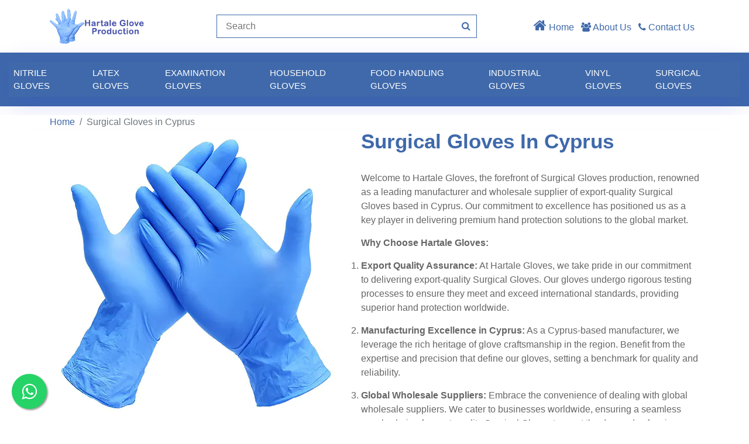

--- FILE ---
content_type: application/x-javascript
request_url: https://www.nitrile-gloves.net/js/main.js
body_size: 748
content:
(function ($) {
    "use strict";
    
    // Dropdown on mouse hover
    $(document).ready(function () {
        function toggleNavbarMethod() {
            if ($(window).width() > 768) {
                $('.navbar .dropdown').on('mouseover', function () {
                    $('.dropdown-toggle', this).trigger('click');
                }).on('mouseout', function () {
                    $('.dropdown-toggle', this).trigger('click').blur();
                });
            } else {
                $('.navbar .dropdown').off('mouseover').off('mouseout');
            }
        }
        toggleNavbarMethod();
        $(window).resize(toggleNavbarMethod);
    });
    
    
    // Back to top button
    $(window).scroll(function () {
        if ($(this).scrollTop() > 100) {
            $('.back-to-top').fadeIn('slow');
        } else {
            $('.back-to-top').fadeOut('slow');
        }
    });
    $('.back-to-top').click(function () {
        $('html, body').animate({scrollTop: 0}, 1500, 'easeInOutExpo');
        return false;
    });
    
    
    // Home page slider
    $('.main-slider').slick({
        autoplay: true,
        dots: true,
        infinite: true,
        slidesToShow: 1,
        slidesToScroll: 1,
        centerMode: true,
        variableWidth: true
    });
    
    
    // Product Slider 4 Column
    $('.product-slider-4').slick({
        autoplay: true,
        infinite: true,
        dots: false,
        slidesToShow: 4,
        slidesToScroll: 1,
        responsive: [
            {
                breakpoint: 1200,
                settings: {
                    slidesToShow: 4,
                }
            },
            {
                breakpoint: 992,
                settings: {
                    slidesToShow: 3,
                }
            },
            {
                breakpoint: 768,
                settings: {
                    slidesToShow: 2,
                }
            },
            {
                breakpoint: 576,
                settings: {
                    slidesToShow: 1,
                }
            },
        ]
    });
    
    
    // Product Slider 3 Column
    $('.product-slider-3').slick({
        autoplay: true,
        infinite: true,
        dots: false,
        slidesToShow: 3,
        slidesToScroll: 1,
        responsive: [
            {
                breakpoint: 992,
                settings: {
                    slidesToShow: 3,
                }
            },
            {
                breakpoint: 768,
                settings: {
                    slidesToShow: 2,
                }
            },
            {
                breakpoint: 576,
                settings: {
                    slidesToShow: 1,
                }
            },
        ]
    });
    
    
    // Single Product Slider
    $('.product-slider-single').slick({
        infinite: true,
        dots: false,
        slidesToShow: 1,
        slidesToScroll: 1
    });
    
    
    // Brand Slider
    $('.brand-slider').slick({
        speed: 1000,
        autoplay: true,
        autoplaySpeed: 1000,
        infinite: true,
        arrows: false,
        dots: false,
        slidesToShow: 5,
        slidesToScroll: 1,
        responsive: [
            {
                breakpoint: 992,
                settings: {
                    slidesToShow: 4,
                }
            },
            {
                breakpoint: 768,
                settings: {
                    slidesToShow: 3,
                }
            },
            {
                breakpoint: 576,
                settings: {
                    slidesToShow: 2,
                }
            },
            {
                breakpoint: 300,
                settings: {
                    slidesToShow: 1,
                }
            }
        ]
    });
    
    
    // Quantity
    $('.qty button').on('click', function () {
        var $button = $(this);
        var oldValue = $button.parent().find('input').val();
        if ($button.hasClass('btn-plus')) {
            var newVal = parseFloat(oldValue) + 1;
        } else {
            if (oldValue > 0) {
                var newVal = parseFloat(oldValue) - 1;
            } else {
                newVal = 0;
            }
        }
        $button.parent().find('input').val(newVal);
    });
    
    
    // Shipping address show hide
    $('.checkout #shipto').change(function () {
        if($(this).is(':checked')) {
            $('.checkout .shipping-address').slideDown();
        } else {
            $('.checkout .shipping-address').slideUp();
        }
    });
    
    
    // Payment methods show hide
    $('.checkout .payment-method .custom-control-input').change(function () {
        if ($(this).prop('checked')) {
            var checkbox_id = $(this).attr('id');
            $('.checkout .payment-method .payment-content').slideUp();
            $('#' + checkbox_id + '-show').slideDown();
        }
    });
})(jQuery);

//navbar
document.addEventListener("DOMContentLoaded", function() {
    
  let dropdownLinks = document.querySelectorAll('a.dropdown-toggle');
    if (dropdownLinks.length > 0) {
      dropdownLinks.forEach(function(dropdownLink) {
        dropdownLink.addEventListener('click', function(e) {
          e.preventDefault(); // Prevent the default link behavior
          if (dropdownLink.getAttribute('href') !== '#') {
            window.location.href = dropdownLink.getAttribute('href');
          }
        });
      });
    }

    function setupDropdownNavlink() {
      var dropdownNavlinks = document.querySelectorAll('.dropdown-navlink');

      dropdownNavlinks.forEach(function(dropdownNavlink) {
        var parentDiv = dropdownNavlink.parentNode;
        var dropdownMenu = parentDiv.querySelector('.dropdown-menu');

          dropdownNavlink.addEventListener('click', function(event) {
              if (window.innerWidth <= 992) {
                  if (event.target.tagName.toLowerCase() === 'a') {
                      event.preventDefault();
                  }

                  if (event.target !== dropdownMenu) {
                    dropdownMenu.classList.toggle('display-block');
                  }
              }
          });
      });
  }

      if (window.innerWidth <= 992) {
          setupDropdownNavlink();
      }

  window.addEventListener('resize', function() {
      if (window.innerWidth <= 992) {
          setupDropdownNavlink();
      }
  });
    
    var currentUrl = window.location.href;

        var navLinks = document.querySelectorAll('.navbar-nav .nav-link');

        navLinks.forEach(function(link) {
            if(link.href === currentUrl) {
                link.classList.add("active");
            }
        });
    
  });